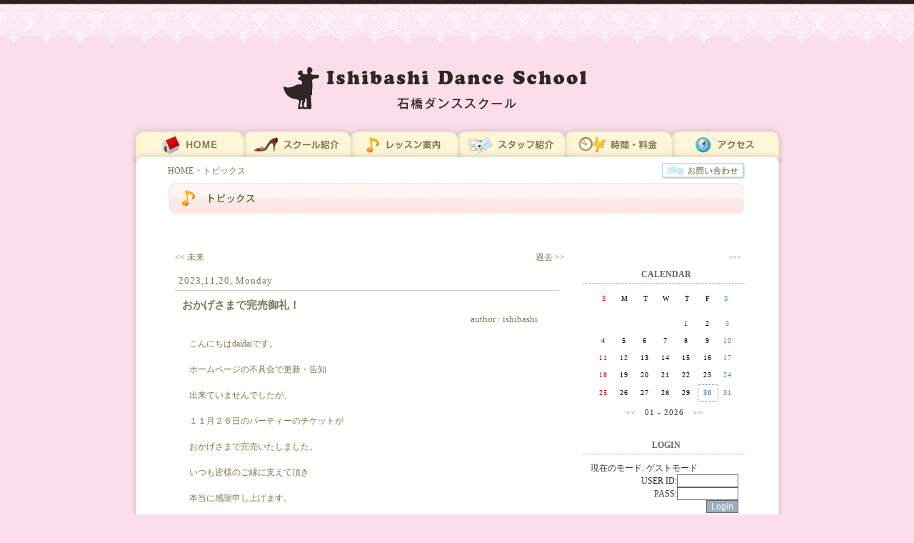

--- FILE ---
content_type: text/html; charset=UTF-8
request_url: http://www.ishibashi-dance.com/topics/index.php?e=291
body_size: 5346
content:
<!DOCTYPE HTML PUBLIC "-//W3C//DTD HTML 4.01 Transitional//EN" "http://www.w3.org/TR/html4/loose.dtd">
<html>
<head>
<meta http-equiv="Content-Type" content="text/html; charset=shift_jis">
<title>トピックス - 石橋ダンススクール::おかげさまで完売御礼！</title>
<meta http-equiv=content-type content="text/html; charset=UTF-8">
<link rel="alternate" type="application/rss+xml" title="RSS" href="http://www.ishibashi-dance.com/topics/?mode=rss">
<link rel="stylesheet" href="http://www.ishibashi-dance.com/topics/skin/simple01.css" type="text/css">
<link href="../css/ishibashi_main.css" rel="stylesheet" type="text/css">
<script type="text/javascript">
<!--
function MM_preloadImages() { //v3.0
  var d=document; if(d.images){ if(!d.MM_p) d.MM_p=new Array();
    var i,j=d.MM_p.length,a=MM_preloadImages.arguments; for(i=0; i<a.length; i++)
    if (a[i].indexOf("#")!=0){ d.MM_p[j]=new Image; d.MM_p[j++].src=a[i];}}
}
function MM_swapImgRestore() { //v3.0
  var i,x,a=document.MM_sr; for(i=0;a&&i<a.length&&(x=a[i])&&x.oSrc;i++) x.src=x.oSrc;
}
function MM_findObj(n, d) { //v4.01
  var p,i,x;  if(!d) d=document; if((p=n.indexOf("?"))>0&&parent.frames.length) {
    d=parent.frames[n.substring(p+1)].document; n=n.substring(0,p);}
  if(!(x=d[n])&&d.all) x=d.all[n]; for (i=0;!x&&i<d.forms.length;i++) x=d.forms[i][n];
  for(i=0;!x&&d.layers&&i<d.layers.length;i++) x=MM_findObj(n,d.layers[i].document);
  if(!x && d.getElementById) x=d.getElementById(n); return x;
}

function MM_swapImage() { //v3.0
  var i,j=0,x,a=MM_swapImage.arguments; document.MM_sr=new Array; for(i=0;i<(a.length-2);i+=3)
   if ((x=MM_findObj(a[i]))!=null){document.MM_sr[j++]=x; if(!x.oSrc) x.oSrc=x.src; x.src=a[i+2];}
}
//-->
</script>
<link href="../css/ishibashi_contents.css" rel="stylesheet" type="text/css">
</head>

<body onLoad="MM_preloadImages('../images/contents_menu/menu-s01_02.gif','../images/contents_menu/menu-s02_02.gif','../images/contents_menu/menu-s03_02.gif','../images/contents_menu/menu-s04_02.gif','../images/contents_menu/menu-s05_02.gif','../images/contents_menu/menu-s06_02.gif')">
<div id="wrapper">
  <div id="header">
    <h1><a href="?PHPSESSID=bie9sui71mqsngghfeg678cg4387ea6p"><img src="../images/top/logo_header.gif" alt="石橋ダンススクール" width="425" height="59" border="0"></a></h1>
  </div>
  <div id="contents_menu">
    <ul>
      <li><a href="/?PHPSESSID=bie9sui71mqsngghfeg678cg4387ea6p" onMouseOut="MM_swapImgRestore()" onMouseOver="MM_swapImage('menu02_01','','../images/contents_menu/menu-s01_02.gif',1)"><img src="../images/contents_menu/menu-s01_01.gif" alt="HOME" name="menu02_01" width="158" height="51" border="0"></a></li><!--
      --><li><a href="../introduction/index.html?PHPSESSID=bie9sui71mqsngghfeg678cg4387ea6p" onMouseOut="MM_swapImgRestore()" onMouseOver="MM_swapImage('menu02_02','','../images/contents_menu/menu-s02_02.gif',1)"><img src="../images/contents_menu/menu-s02_01.gif" alt="スクール紹介" name="menu02_02" width="150" height="51" border="0"></a></li><!--
      --><li><a href="../lessons/index.html?PHPSESSID=bie9sui71mqsngghfeg678cg4387ea6p" onMouseOut="MM_swapImgRestore()" onMouseOver="MM_swapImage('menu03_','','../images/contents_menu/menu-s03_02.gif',1)"><img src="../images/contents_menu/menu-s03_01.gif" alt="レッスン案内" name="menu03_" width="150" height="51" border="0"></a></li><!--
      --><li><a href="../staff/index.html?PHPSESSID=bie9sui71mqsngghfeg678cg4387ea6p" onMouseOut="MM_swapImgRestore()" onMouseOver="MM_swapImage('menu02_04','','../images/contents_menu/menu-s04_02.gif',1)"><img src="../images/contents_menu/menu-s04_01.gif" alt="スタッフ紹介" name="menu02_04" width="150" height="51" border="0"></a></li><!--
      --><li><a href="../timetable/index.html?PHPSESSID=bie9sui71mqsngghfeg678cg4387ea6p" onMouseOut="MM_swapImgRestore()" onMouseOver="MM_swapImage('menu02_05','','../images/contents_menu/menu-s05_02.gif',1)"><img src="../images/contents_menu/menu-s05_01.gif" alt="時間・料金" name="menu02_05" width="150" height="51" border="0"></a></li><!--
      --><li><a href="../introduction/index.html?PHPSESSID=bie9sui71mqsngghfeg678cg4387ea6p#access" onMouseOut="MM_swapImgRestore()" onMouseOver="MM_swapImage('menu02_06','','../images/contents_menu/menu-s06_02.gif',1)"><img src="../images/contents_menu/menu-s06_01.gif" alt="アクセス" name="menu02_06" width="156" height="51" border="0"></a></li>
    </ul>
  </div>
  <div id="contents">
    <div id="pankuzu">
      <table width="100%" border="0" cellpadding="0" cellspacing="0">
        <tr>
          <td width="86%"><a href="/?PHPSESSID=bie9sui71mqsngghfeg678cg4387ea6p">HOME</a> &gt; トピックス</td>
          <td width="14%"><a href="mailto:info@ishibashi-dance.com"><img src="../images/contents_menu/button_toiawase.gif" alt="お問い合わせ" width="117" height="23" border="0"></a></td>
        </tr>
      </table>
    </div>
    <h2><img src="images/h2_blog.gif" alt="トピックス" width="809" height="44"></h2>
    <div id="topics">
      <div id="inbox">
        
        <!-- ↓■ここからタイトル ************************** -->
        
        <!-- ↑■ここまでタイトル ************************** -->
        
        <!-- ↓■ここからメイン ************************** -->
        <div id="main">
          
          <!-- ▽ページ移動リンク▽ -->
          <div class="pagearea" STYLE="float:left;">
            <a href="index.php?e=293&PHPSESSID=bie9sui71mqsngghfeg678cg4387ea6p"><< 未来</a>          </div>
      <div class="pagearea" STYLE="float:right;">
        <a href="index.php?e=290&PHPSESSID=bie9sui71mqsngghfeg678cg4387ea6p">過去 >></a>        </div><br clear="all">
          <!-- △ページ移動リンク△ -->
          
          <!-- ▽サイト内検索結果一覧▽ -->
          
      <!-- △サイト内検索結果一覧△ -->
          
          <!-- ▽プロフィール表示▽ -->
          
      <!-- △プロフィール表示△ -->
          
          
          
          <!-- ▽記事部分▽ -->
          <div class="entryBodyset">
            <div class="entry_date">2023,11,20, Monday</div>
        <div class="entry_title"><a href="index.php?e=291&PHPSESSID=bie9sui71mqsngghfeg678cg4387ea6p">おかげさまで完売御礼！</a></div>
        <div class="entry_author">author : <a href="index.php?p=1&PHPSESSID=bie9sui71mqsngghfeg678cg4387ea6p">ishibashi</a></div>
        <div class="entry_body">
          こんにちはdaidaiです。<br />
<br />
ホームページの不具合で更新・告知<br />
<br />
出来ていませんでしたが、<br />
<br />
１１月２６日のパーティーのチケットが<br />
<br />
おかげさまで完売いたしました。<br />
<br />
いつも皆様のご縁に支えて頂き<br />
<br />
本当に感謝申し上げます。<br />
<br />
パーティーは気合を入れて臨みますので、<br />
<br />
更なるご支援・ご鞭撻の程を<br />
<br />
よろしくお願い致します。<br />
<br />
<a href="http://www.ishibashi-dance.com/topics/files/IMG_6270.jpeg" target="_blank"><img src="http://www.ishibashi-dance.com/topics/files/IMG_6270.jpeg" width="174" height="240" alt=""></a><br />
<br />
<br />

          
          <a name="more"></a>          </div>
        <div class="entry_state">
          | <a href="index.php?c=5-&PHPSESSID=bie9sui71mqsngghfeg678cg4387ea6p">イベント</a> | 17:28 | comments (x) | trackback (x) |          </div>
      </div>
      <!-- △記事部分△ -->
          
          <!-- ▽通常コメント表示時▽ -->
          
      <!-- △通常コメント表示時△ -->
          
          <!-- ▽新着コメント表示時▽ -->
          
      <!-- △新着コメント表示時△ -->
          
          <!-- ▽コメント投稿一覧表示時▽ -->
          
      <!-- △コメント投稿一覧表示時△ -->
          
          
          <!-- ▽通常トラックバック部分▽ -->
          
      <!-- △通常トラックバック部分△ -->
          
          <!-- ▽新着トラックバック表示時▽ -->
          
      <!-- △新着トラックバック表示時△ -->
          
          <!-- ▽トラックバック投稿一覧表示時▽ -->
          
      <!-- △トラックバック投稿一覧表示時△ -->
          
          
          
          <div class="pagetop"><a href="#top">TOP PAGE</a> △</div>
  </div>
    <!-- ↑■ここまでメイン ************************** -->
        
        <!-- ↓■ここから右サイドカラム ************************** -->
        <div id="side">
          <div STYLE="font-size:10px;text-align: right;"><br />
<span STYLE="color:#e8d8e0">●</span><span STYLE="color:#C6E5C1">●</span><span STYLE="color:#C8DBE5">●</span>&nbsp;&nbsp;</div>
  
    <!-- ▽カレンダー▽ -->
          <div class="sideSet">
            <div align="center">
              <div class="linktitle">CALENDAR</div>
        <div class="calendar">
          <table class="calendar">
            <tr align="center">
              <td class=cell_sunday>S</td>
              <td class=cell>M</td>
              <td class=cell>T</td>
              <td class=cell>W</td>
              <td class=cell>T</td>
              <td class=cell>F</td>
              <td class=cell_saturday>S</td>
            </tr>
            </table>
        <table class="calendar"><tr align=center><td class='cell'>&nbsp;</td>
<td class='cell'>&nbsp;</td>
<td class='cell'>&nbsp;</td>
<td class='cell'>&nbsp;</td>
<td class="cell_sunday">1</td>
<td class="cell">2</td>
<td class="cell_saturday">3</td>
</tr><tr align="center"><td class="cell_sunday">4</td>
<td class="cell">5</td>
<td class="cell">6</td>
<td class="cell">7</td>
<td class="cell">8</td>
<td class="cell">9</td>
<td class="cell_saturday">10</td>
</tr><tr align="center"><td class="cell_sunday">11</td>
<td class="cell_sunday">12</td>
<td class="cell">13</td>
<td class="cell">14</td>
<td class="cell">15</td>
<td class="cell">16</td>
<td class="cell_saturday">17</td>
</tr><tr align="center"><td class="cell_sunday">18</td>
<td class="cell">19</td>
<td class="cell">20</td>
<td class="cell">21</td>
<td class="cell">22</td>
<td class="cell">23</td>
<td class="cell_saturday">24</td>
</tr><tr align="center"><td class="cell_sunday">25</td>
<td class="cell">26</td>
<td class="cell">27</td>
<td class="cell">28</td>
<td class="cell">29</td>
<td class="cell_today">30</td>
<td class="cell_saturday">31</td>
</tr><tr align="center"></tr></table>
        <a href="index.php?m=202512&PHPSESSID=bie9sui71mqsngghfeg678cg4387ea6p">  <<</a>
          &nbsp;&nbsp;01 - 2026&nbsp;&nbsp;
          <a href="index.php?m=202602&PHPSESSID=bie9sui71mqsngghfeg678cg4387ea6p">>></a>          </div>
      </div>
      </div>
      <!-- △カレンダー△ -->
          
          <!-- ▽ゲストモード▽ -->
          <div class="sideSet">
            <div class="linktitle">LOGIN</div>
      <div class="linktext">
        <div>現在のモード: ゲストモード</div>
        <div STYLE="color:#DC143C"></div>
        <form action="./index.php" method="post"><input type="hidden" name="PHPSESSID" value="bie9sui71mqsngghfeg678cg4387ea6p" />
          <div align="right">USER ID:<input type="text" name="blogn_req_id" style="width:80px;"></div>
        <div align="right">PASS:<input type="password" name="blogn_req_pw" style="width:80px;"></div>
        <div align="right"><input type="submit" name="" value="Login" class="btn"></div>
        </form>
      </div>
      </div>
      <!-- △ゲストモード△ -->
          
          <!-- ▽最新記事一覧▽ -->
          
          <div class="sideSet">
            <div class="linktitle">NEW ENTRIES</div>
      <div class="linktext">
        <ul>
          
          <li><a href="index.php?e=293&PHPSESSID=bie9sui71mqsngghfeg678cg4387ea6p">アロエ１３９号 (01/10)</a></li>
        
          <li><a href="index.php?e=291&PHPSESSID=bie9sui71mqsngghfeg678cg4387ea6p">おかげさまで完売御礼！ (11/20)</a></li>
        
          <li><a href="index.php?e=290&PHPSESSID=bie9sui71mqsngghfeg678cg4387ea6p">アロエ１１８号 (04/25)</a></li>
        
          <li><a href="index.php?e=289&PHPSESSID=bie9sui71mqsngghfeg678cg4387ea6p">アロエ通信VOL９６ (06/03)</a></li>
        
          <li><a href="index.php?e=288&PHPSESSID=bie9sui71mqsngghfeg678cg4387ea6p">第２弾ダンササイズ体験会やります。 (03/12)</a></li>
        
        </ul>
      </div>
      </div>
    
      <!-- △最新記事一覧△ -->
          
          <!-- ▽カテゴリ▽ -->
          
          <div class="sideSet">
            <div class="linktitle">CATEGORIES</div>
      <div class="linktext">
        <ul>
          
          <li><a href="index.php?c=1-&PHPSESSID=bie9sui71mqsngghfeg678cg4387ea6p">お知らせ(17件)</a><br />

                        </li>
      
          <li><a href="index.php?c=2-&PHPSESSID=bie9sui71mqsngghfeg678cg4387ea6p">レッスン(4件)</a><br />

                        </li>
      
          <li><a href="index.php?c=5-&PHPSESSID=bie9sui71mqsngghfeg678cg4387ea6p">イベント(45件)</a><br />

                        </li>
      
          <li><a href="index.php?c=6-&PHPSESSID=bie9sui71mqsngghfeg678cg4387ea6p">独り言(34件)</a><br />

                        </li>
      
          <li><a href="index.php?c=7-&PHPSESSID=bie9sui71mqsngghfeg678cg4387ea6p">御報告(37件)</a><br />

                        </li>
      
          <li><a href="index.php?c=8-&PHPSESSID=bie9sui71mqsngghfeg678cg4387ea6p">募集！(3件)</a><br />

                        </li>
      
          <li><a href="index.php?c=10-&PHPSESSID=bie9sui71mqsngghfeg678cg4387ea6p">インタビュー(5件)</a><br />

                        </li>
      
          <li><a href="index.php?c=11-&PHPSESSID=bie9sui71mqsngghfeg678cg4387ea6p">アロエ通信(9件)</a><br />

                        </li>
      
        </ul>
      </div>
      </div>
    
      <!-- △カテゴリ△ -->
          
          <!-- ▽アーカイブ▽ -->
          
          <div class="sideSet">
            <div class="linktitle">ARCHIVES</div>
      <div class="linktext">
        <ul>
          
          <li><a href="index.php?m=202501&PHPSESSID=bie9sui71mqsngghfeg678cg4387ea6p">2025年01月(1件)</a></li>
        
          <li><a href="index.php?m=202311&PHPSESSID=bie9sui71mqsngghfeg678cg4387ea6p">2023年11月(1件)</a></li>
        
          <li><a href="index.php?m=202304&PHPSESSID=bie9sui71mqsngghfeg678cg4387ea6p">2023年04月(1件)</a></li>
        
          <li><a href="index.php?m=202106&PHPSESSID=bie9sui71mqsngghfeg678cg4387ea6p">2021年06月(1件)</a></li>
        
          <li><a href="index.php?m=202103&PHPSESSID=bie9sui71mqsngghfeg678cg4387ea6p">2021年03月(2件)</a></li>
        
        </ul>
      </div>
      </div>
    
      <!-- △カテゴリ△ -->
          
          <!-- ▽最新コメント▽ -->
          
      <!-- △最新コメント△ -->
          
          <!-- ▽最新トラックバック▽ -->
          
      <!-- △最新トラックバック△ -->
          
          <!-- ▽リンク▽ -->
          
      <!-- △リンク△ -->
          
          <!-- ▽プロフィール▽ -->
          
          <div class="sideSet">
            <div class="linktitle">PROFILE</div>
      <div class="linktext">
        <ul>
          
          <li><a href="index.php?p=1&PHPSESSID=bie9sui71mqsngghfeg678cg4387ea6p">ishibashi</a>(<a href="index.php?u=1&PHPSESSID=bie9sui71mqsngghfeg678cg4387ea6p">154</a>)</li>
      
        </ul>
      </div>
      </div>
    
      <!-- △プロフィール△ -->
          
          <!-- ▽OTHERS▽ -->
          <div class="sideSet">
            <div class="linktitle">OTHERS</div>
        <div class="linktext">
          <ul>
            <li><a href=http://www.ishibashi-dance.com/topics/admin.php>管理者ページ</a></li>
            <li><a href="http://www.ishibashi-dance.com/topics/?mode=rss">RSS 1.0</a></li>
            <li>処理時間 0.02806秒</li>
          </ul>
        </div>
      </div>
      <!-- △OTHERS△ -->
          
          
          
          
          <!-- ▽検索ボックス▽ -->
          <div id="searcharea">
            <form action="./" method=get><input type="hidden" name="PHPSESSID" value="bie9sui71mqsngghfeg678cg4387ea6p" />
              <div for=search class="search">
                Search this site.<br />

                <input type="TEXT" id="search" name="s" style="width:130px;">
                <input type=submit value="Search" class="btn">
              </div>
        </form>
      </div>
      <!-- △検索ボックス△ -->
          
          <div class="pagetop"><a href="#top">TOP PAGE</a> △</div>
  </div>
    <!-- ↑■ここまで右サイドカラム ************************** -->
        
        
        <!-- ↓■ここからフッタ ************************** -->
        <br clear="all" />
        <div id="footer" class="copyright">
          Copyright &copy; Ishibashi Dance School. All Rights Reserved.
          
          <!-- ↓◎◎この著作権表示は削除しないでください◎◎↓ -->
          　SCRIPT：<a href="http://www.blogn.org/" target="_blank">Blogn</a>＋SKIN：<a href="http://blogn.3co.jp/" target="_blank">BlognSP</a> 
          <!-- ↑◎◎この著作権表示は削除しないでください◎◎↑ -->
        </div>
    <!-- ↑■ここまでフッタ ************************** -->
      </div>
    </div>
    <div id="totop"><a href="#">このページのトップへ戻る</a></div>
  </div>
  <div id="footer">
    <div id="footer_menu">
      <ul>
        <li><a href="/?PHPSESSID=bie9sui71mqsngghfeg678cg4387ea6p">HOME</a></li>｜<!--
        --><li><a href="../introduction/index.html?PHPSESSID=bie9sui71mqsngghfeg678cg4387ea6p">スクール紹介</a></li>｜<!--
        --><li><a href="../lessons/index.html?PHPSESSID=bie9sui71mqsngghfeg678cg4387ea6p">レッスン案内</a></li>｜<!--
        --><li><a href="../staff/index.html?PHPSESSID=bie9sui71mqsngghfeg678cg4387ea6p">スタッフ紹介</a></li>｜<!--
        --><li><a href="../timetable/index.html?PHPSESSID=bie9sui71mqsngghfeg678cg4387ea6p">時間・料金</a></li>｜<!--
        --><li><a href="../introduction/index.html?PHPSESSID=bie9sui71mqsngghfeg678cg4387ea6p#access">アクセス</a></li>｜<!--
        --><li><a href="mailto:info@ishibashi-dance.com">お問い合わせ</a></li>
      </ul>
    </div>
    <div id="footer_address_right">
      <div id="address_top">石橋ダンススクール<br />

        〒840-0801　佐賀市駅前中央1-7-15　TEL・FAX：0952-22-5696<br />

        ※グランデはがくれ様の北向いのビルです（１階駐車場完備）</div>
    </div>
  </div>
<img src="../images/top/bg_footer02.gif" width="914" height="23"></div>
<div id="copyright">Copyright &copy; Ishibashi Dance School. All Rights Reserved.</div>
<script type="text/javascript">
var gaJsHost = (("https:" == document.location.protocol) ? "https://ssl." : "http://www.");
document.write(unescape("%3Cscript src='" + gaJsHost + "google-analytics.com/ga.js' type='text/javascript'%3E%3C/script%3E"));
</script>
<script type="text/javascript">
try {
var pageTracker = _gat._getTracker("UA-9142272-1");
pageTracker._trackPageview();
} catch(err) {}</script>
</body>
</html>


--- FILE ---
content_type: text/css
request_url: http://www.ishibashi-dance.com/css/ishibashi_main.css
body_size: 969
content:
@charset "shift_jis";
body {
	background: #FCDEEB url(../images/top/bg_lace_upper.gif) repeat-x top;
	margin: 0px;
	padding: 0px;
	text-align: center;
	font: 87%/1.5em "ＭＳ Ｐゴシック", Osaka, "ヒラギノ角ゴ Pro W3";
	color: #7B764F;
}
a:link {
	color: #7B764F;
	text-decoration: none;
}
a:visited {
	color: #7B764F;
	text-decoration: none;
}
a:hover {
	color: #0000FF;
	text-decoration: underline;
}


#wrapper {
	margin: 0px auto;
	padding: 0px;
	width: 914px;
	text-align: left;
	height: auto;
}
#header {
	margin: 0px;
	padding: 94px 0px 0px 214px;
	height: 83px;
}
#header h1 {
	margin: 0px;
	padding: 0px;
}
#top_menu {
	margin: 0px;
	padding: 0px;
	height: 93px;
}
#top_menu ul {
	margin: 0px;
	padding: 0px;
	list-style: none;
}
#top_menu li {
	display: inline;
	margin: 0px;
	padding: 0px;
}
#top_menu li img {
	vertical-align: bottom;
}

#top {
	background: url(../images/top/bg_contents02.gif) repeat-y;
	margin: 0px;
	padding: 0px;
	overflow: visible;
	float: none;
	height: 370px;
	clear: both;
}
#top_left {
	margin: 0px;
	padding: 0px;
	float: left;
	background: url(../images/top/topimg_left.jpg) no-repeat right bottom;
	height: 350px;
	width: 334px;
}
#top_left #topics {
	margin: 0px;
	padding: 19px 20px 0px 25px;
	height: 220px;
	overflow-y: scroll;
}
#top_left #topics ul {
	list-style: none;
	margin: 0px;
	padding: 24px 0px 0px 7px;
}
#top_left #topics li {
	background: url(../images/top/icon_li_topics.gif) no-repeat 0px 5px;
	text-indent: 12px;
	margin: 0px;
	padding: 0px 0px 15px;
}

#top_right {
	margin: 0px;
	padding: 0px;
	float: right;
	width: 580px;
	clear: right;
	height: 350px;
	text-align: left;
	vertical-align: bottom;
	background: url(../images/top/topimg_right.jpg) no-repeat left bottom;
}


#footer {
	background: url(../images/top/bg_footer01.gif) repeat-y;
	color: #FFFFFF;
	margin: 0px;
	padding: 22px 25px 8px 21px;
	height: auto;
	overflow: auto;
}
#footer_left {
	margin: 0px;
	padding: 0px 0px 0px 15px;
	float: left;
	width: 470px;
}

#footer_left #sub_menu_top {
	border-bottom: 2px dotted #FFFFFF;
	margin: 0px;
	padding: 0px 0px 10px;
	font-size: 11px;
}
#footer_left #sub_menu_top ul {
	margin: 0px;
	padding: 0px 0px 0px 15px;
}
#footer_left #sub_menu_top li {
	display: inline;
	margin: 0px;
	padding: 0px;
}
#footer_left #sub_menu_top a:link {
	color: #FFFFFF;
	text-decoration: none;
}
#footer_left #sub_menu_top a:visited {
	color: #FFFFFF;
	text-decoration: none;
}
#footer_left #sub_menu_top a:hover {
	color: #fff352;
	text-decoration: underline;
}
#footer_left #address_top {
	margin: 0px;
	padding: 15px 0px 0px 15px;
	font-size: 12px;
	line-height: 1.2em;
}
#footer_image {
	margin: 0px;
	padding: 0px;
	float: right;
}


#copyright {
	background: url(../images/top/bg_lace_bottom.gif) repeat-x bottom;
	margin: 0px;
	font-size: 12px;
	padding: 25px 0px 0px;
	height: 103px;
	clear: both;
	float: none;
}
.ph_margin01 {
	margin: 0px;
	padding: 0px 0px 0px 12px;
}


--- FILE ---
content_type: text/css
request_url: http://www.ishibashi-dance.com/css/ishibashi_contents.css
body_size: 1261
content:
@charset "shift_jis";
#contents_menu {
	margin: 0px;
	padding: 0px;
	height: 51px;
}
#contents_menu ul {
	list-style: none;
	margin: 0px;
	padding: 0px;
}
#contents_menu li {
	display: inline;
	margin: 0px;
	padding: 0px;
}
#contents_menu li img {
	vertical-align: bottom;
}
#contents {
	margin: 0px;
	padding: 0px 52px 20px;
	background: url(../images/top/bg_contents02.gif) repeat-y;
	height: auto;
	float: none;
	overflow: auto;
	width: 809px;
	clear: both;
}
#pankuzu {
	font-size: 12px;
	margin: 0px;
	padding: 0px 0px 5px;
}
#contents h2 {
	margin: 0px;
	padding: 0px 0px 30px;
}


#box01 {
	margin: 0px;
	padding: 0px 36px 50px;
}
#box01 h3 {
	margin: 0px;
	padding: 15px 0px 0px 13px;
}

#box01 p {
	margin: 0px;
	padding: 13px 0px 13px 10px;
}


#profile {
	margin: 0px 36px 30px;
	padding: 12px 0px 20px;
	width: 737px;
	background: #FFF5D7;
	clear: both;
	float: none;
	overflow: auto;
	height: auto;
}
#profile h3 {
	margin: 0px;
	padding: 0px 0px 0px 26px;
}
#profile h3 img {
	margin: 0px;
	padding: 0px;
}
#profile #profile_left {
	margin: 0px;
	padding: 16px 0px 0px 40px;
	float: left;
	width: 210px;
}
#profile #profile_right {
	margin: 0px;
	padding: 16px 40px 0px 0px;
	float: right;
	width: 437px;
}
#lesson {
	margin: 0px;
	padding: 0px 36px 50px;
}
#lesson h3 {
	margin: 0px;
	padding: 0px 0px 15px;
	font-size: 97%;
}
#lesson h3 img {
	margin: 0px;
	padding: 0px 5px 0px 0px;
}
#lesson p {
	margin: 0px;
	padding: 0px 0px 15px;
}



#totop {
	font-size: 12px;
	text-indent: 12px;
	text-align: right;
	margin: 0px;
	padding: 0px;
	background: url(../images/contents_menu/icon_totop.gif) no-repeat 660px 5px;
}


#footer_menu {
	margin: 0px;
	padding: 12px 0px 0px 15px;
	float: left;
	font-size: 11px;
}
#footer_menu ul {
	margin: 0px;
	padding: 0px;
}
#footer_menu li {
	display: inline;
	margin: 0px;
	padding: 0px;
}
#footer_menu a:link {
	color: #FFFFFF;
	text-decoration: none;
}
#footer_menu a:visited {
	color: #FFFFFF;
	text-decoration: none;
}
#footer_menu a:hover {
	color: #fff352;
	text-decoration: underline;
}
#footer_address_right {
	margin: 0px;
	padding: 0px 10px;
	float: right;
	border-left: 1px solid #FFFFFF;
	font-size: 12px;
}

table.hyou_fee {
	border-collapse: collapse;
	margin: 0px 0px 30px 55px;
	padding: 0px;
	width: 700px;
	border: 2px solid #FFFFFF;
}
table.hyou_fee th {
	padding: 0.3em;
	font-weight: bold;
	text-align: center;
	background: #C7EBE6;
	border-top: 0px none;
	border-right: 0px none;
	border-bottom: 1px solid #FFFFFF;
	border-left: 0px none;
	margin: 0px;
	width: 120px;
	vertical-align: top;
}
table.hyou_fee td {
	padding: 0.3em 0.3em 0.3em 20px;
	border-top: 0px none;
	border-right: 0px none;
	border-bottom: 1px solid #7D846E;
	border-left: 0px none;
	background: #E1FFFA;
}

table.hyou_time {
	border-collapse: collapse;
	margin: 0px 0px 30px 55px;
	padding: 0px;
	width: 700px;
	border: 1px solid #9C987B;
	font-size: 95%;
	line-height: 1.0em;
}
table.hyou_time th {
	padding: 0.1em;
	font-weight: bold;
	text-align: center;
	margin: 0px;
	border: 1px solid #9C987B;
}
table.hyou_time td {
	padding: 0.1em;
	border: 1px solid #9C987B;
	text-align: center;
	line-height:130%;
}
table.table_waku01 {
	padding: 7px;
	border: 1px solid #9C987B;
}

table.hyou_profile {
	border-collapse: collapse;
	margin: 0px 0px 15px;
	padding: 0px;
	width: 435px;
}
table.hyou_profile th {
	padding: 0.3em;
	font-weight: bold;
	text-align: left;
	border-top: 0px none;
	border-right: 0px none;
	border-bottom: 1px dashed #7B764F;
	border-left: 0px none;
	margin: 0px;
	width: 100px;
	vertical-align: top;
}
table.hyou_profile td {
	padding: 0.3em;
	border-top: 0px none;
	border-right: 0px none;
	border-bottom: 1px dashed #7B764F;
	border-left: 0px none;
}

table.table_waku02 {
	border: 1px solid #9C987B;
	padding: 5px;
	margin: 0px;
	background: #FFE6E6;
	text-align: center;
}
table.table_waku03 {
	border: 1px solid #9C987B;
	padding: 5px;
	margin: 0px;
	background: #FFF5D7;
}

.txt_orange {
	color: #FF5C00;
}
.txt_black{
	color: #323232;
}
.syokyu{
	color:#268644;
}
.cyukyu{
	color:#454ea7;
}
.jyokyu{
	color:#e02839;
}
.cell_yellow {
	background: #FFF5D7;
}
.cell_pink {
	background: #FFE6E6;
}
.txt_toiawase_banner {
	font-size: 85%;
	font-weight: bold;
}
.ph_frame01 {
	margin: 0px 0px 15px;
	padding: 2px;
	border: 1px solid #9C9571;
	background: #FFFFFF;
	height: 198px;
	width: 198px;
}
